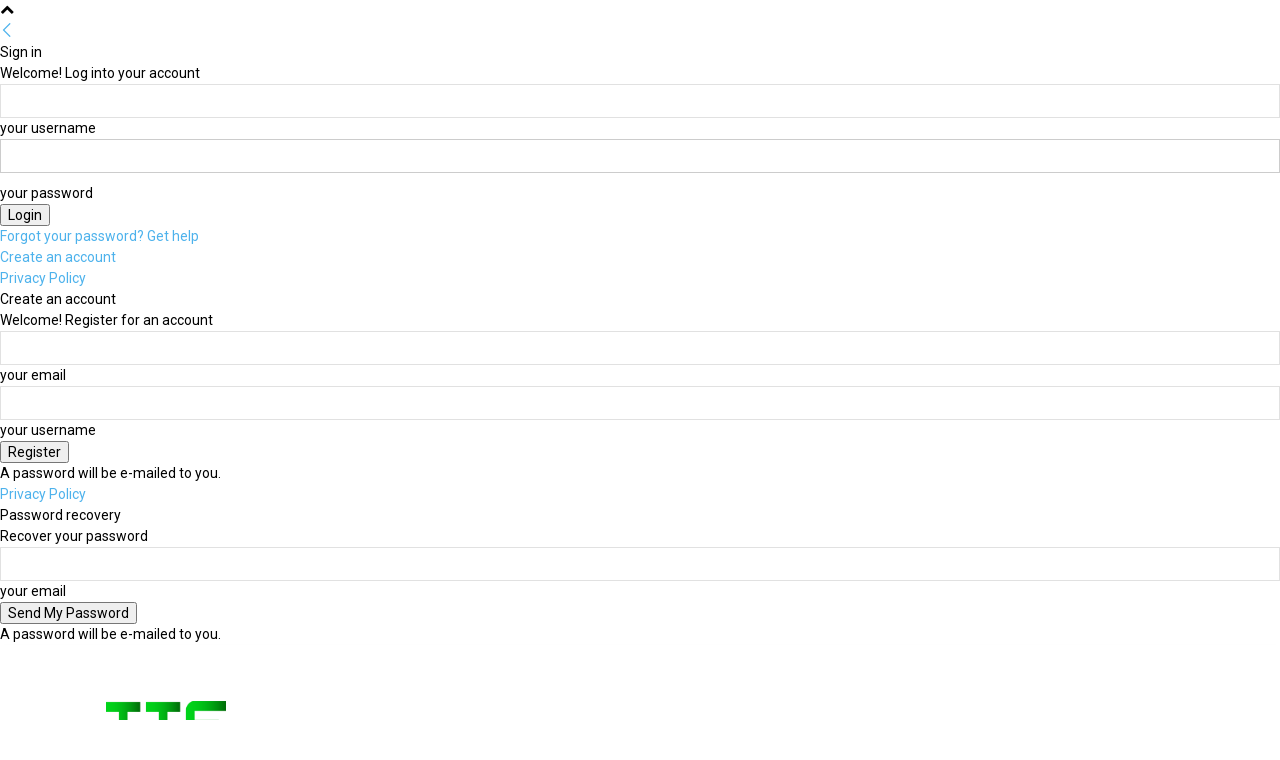

--- FILE ---
content_type: text/html; charset=utf-8
request_url: https://www.google.com/recaptcha/api2/aframe
body_size: 268
content:
<!DOCTYPE HTML><html><head><meta http-equiv="content-type" content="text/html; charset=UTF-8"></head><body><script nonce="jeks_6QL3JstaHVoKq4MDw">/** Anti-fraud and anti-abuse applications only. See google.com/recaptcha */ try{var clients={'sodar':'https://pagead2.googlesyndication.com/pagead/sodar?'};window.addEventListener("message",function(a){try{if(a.source===window.parent){var b=JSON.parse(a.data);var c=clients[b['id']];if(c){var d=document.createElement('img');d.src=c+b['params']+'&rc='+(localStorage.getItem("rc::a")?sessionStorage.getItem("rc::b"):"");window.document.body.appendChild(d);sessionStorage.setItem("rc::e",parseInt(sessionStorage.getItem("rc::e")||0)+1);localStorage.setItem("rc::h",'1769147580139');}}}catch(b){}});window.parent.postMessage("_grecaptcha_ready", "*");}catch(b){}</script></body></html>